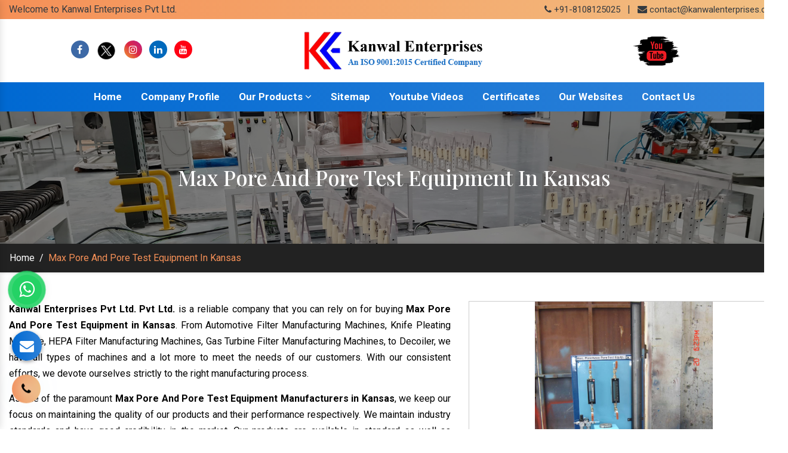

--- FILE ---
content_type: text/html; charset=UTF-8
request_url: https://www.kanwalenterprises.com/max-pore-and-pore-test-equipment-in-kansas.html
body_size: 8576
content:
<!doctype html>
<html lang="en">
<head>
<meta charset="utf-8">
<meta name="viewport" content="width=device-width, initial-scale=1, shrink-to-fit=no">
<title>Max Pore And Pore Test Equipment In Kansas, Max Pore And Pore Test Equipment Manufacturers Suppliers Kansas</title>
<meta name="description" content="Get Max Pore And Pore Test Equipment in Kansas from reliable Max Pore And Pore Test Equipment Manufacturers in Kansas, Max Pore And Pore Test Equipment Suppliers in Kansas, exporters – Kanwal Enterprises Pvt Ltd." >
<meta name="keywords" content="Max Pore And Pore Test Equipment In Kansas, Max Pore And Pore Test Equipment Manufacturers In Kansas, Max Pore And Pore Test Equipment Suppliers In Kansas, Max Pore And Pore Test Equipment Exporters, Manufacturer Of Max Pore And Pore Test Equipment In Kansas, Supplier Of Max Pore And Pore Test Equipment In Kansas, Exporter Of Max Pore And Pore Test Equipment" >
<meta name="author" content="Kanwal Enterprises Pvt Ltd.">
<link rel="canonical" href="https://www.kanwalenterprises.com/max-pore-and-pore-test-equipment-in-kansas.html">
<meta name="distribution" content="global">
<meta name="language" content="English">
<meta name="rating" content="general">
<meta name="ROBOTS" content="index, follow">
<meta name="revisit-after" content="Daily">
<meta name="googlebot" content="index, follow">
<meta name="bingbot" content="index, follow">
<link rel="stylesheet" href="https://cdn.jsdelivr.net/npm/bootstrap@4.3.1/dist/css/bootstrap.min.css">
<link rel="stylesheet" href="https://cdnjs.cloudflare.com/ajax/libs/font-awesome/4.7.0/css/font-awesome.min.css">
<link rel="stylesheet" href="https://cdnjs.cloudflare.com/ajax/libs/fancybox/3.5.7/jquery.fancybox.min.css">
<link rel="stylesheet" href="https://www.kanwalenterprises.com/public/css/responsive.css">
<link rel="stylesheet" href="https://www.kanwalenterprises.com/public/css/ma5-menu.min.css">
<link rel="stylesheet" href="https://www.kanwalenterprises.com/public/css/animate.css">
<link rel="stylesheet" href="https://www.kanwalenterprises.com/public/style.css">
<link rel="shortcut icon" type="image/x-icon" href="https://www.kanwalenterprises.com/public/img/favicon.ico">
<link rel="stylesheet" href="https://www.kanwalenterprises.com/public/css/mail.css">
<!-- Open Meta Data -->
<meta property="og:title" content="Max Pore And Pore Test Equipment In Kansas, Max Pore And Pore Test Equipment Manufacturers Suppliers Kansas">
<meta property="og:site_name" content="Kanwal Enterprises Pvt Ltd.">
<meta property="og:url" content="www.kanwalenterprises.com">
<meta property="og:image" content= "Kanwal Enterprises Pvt Ltd.">
<meta property="og:image:url" content="www.kanwalenterprises.com/public/img/logo.png">
<meta property="og:description" content="Get Max Pore And Pore Test Equipment in Kansas from reliable Max Pore And Pore Test Equipment Manufacturers in Kansas, Max Pore And Pore Test Equipment Suppliers in Kansas, exporters – Kanwal Enterprises Pvt Ltd.">
<meta name="twitter:card" content="summary">
<meta name="twitter:site" content="www.kanwalenterprises.com">
<meta name="twitter:title" content="Max Pore And Pore Test Equipment In Kansas, Max Pore And Pore Test Equipment Manufacturers Suppliers Kansas">
<meta name="twitter:description" content="Get Max Pore And Pore Test Equipment in Kansas from reliable Max Pore And Pore Test Equipment Manufacturers in Kansas, Max Pore And Pore Test Equipment Suppliers in Kansas, exporters – Kanwal Enterprises Pvt Ltd.">
<meta name="twitter:image" content="www.kanwalenterprises.com/public/img/logo.png">
<script async src="https://www.googletagmanager.com/gtag/js?id=UA-84332002-1"></script>
<script>
  window.dataLayer = window.dataLayer || [];
  function gtag(){dataLayer.push(arguments);}
  gtag('js', new Date());

  gtag('config', 'UA-84332002-1');
</script>
<!-- Google tag (gtag.js) -->
<script async src="https://www.googletagmanager.com/gtag/js?id=G-PYMXFKRHP4"></script>
<script>
  window.dataLayer = window.dataLayer || [];
  function gtag(){dataLayer.push(arguments);}
  gtag('js', new Date());

  gtag('config', 'G-PYMXFKRHP4');
</script>
</head>
<body>
<script src="https://code.jquery.com/jquery-3.5.0.min.js"></script>
<script src="https://www.kanwalenterprises.com/public/js/whatsapp.js"></script><main>

<div class="top-header py-1">
<div class="container">
<div class="row">
<div class="col-xl-7 col-lg-7 col-md-7 col-sm-12 col-xs-12 top_header align-self-center wow fadeInLeft">
<ul class="text-left">
<li class="list-inline-item text-dark">Welcome to Kanwal Enterprises Pvt Ltd.</li>
</ul>
</div>

<div class="col-xl-5 col-lg-5 col-md-5 col-sm-12 col-xs-12 top_number align-self-center wow fadeInRight">
<ul class="text-right">
<li class="list-inline-item"><a href="tel:8108125025" class="text-dark" target="_blank" title="+91-8108125025">
<i class="fa fa-phone" aria-hidden="true"></i> +91-8108125025 </a></li>

<li class="list-inline-item text-dark">|</li>

<li class="list-inline-item">
<i class="fa fa-envelope text-dark" aria-hidden="true"></i>
<a href="/cdn-cgi/l/email-protection#54373b3a20353720143f353a233538313a20312624263d2731277a373b39" title="contact@kanwalenterprises.com" class="text-dark" target="_blank"> <span class="__cf_email__" data-cfemail="b0d3dfdec4d1d3c4f0dbd1dec7d1dcd5dec4d5c2c0c2d9c3d5c39ed3dfdd">[email&#160;protected]</span></a>

</li>
</ul>
</div>

</div>
</div>
</div>
<!-- Header -->
<header >
<div class="container">
<div class="row">
<div class="col-xl-4 col-lg-4 col-md-4 col-sm-12 col-xs-12 logo p-0 align-self-center">
<ul class="tnit-social-links text-center">
<li class="list-inline-item"><a href="https://www.facebook.com/KanwalEnterprises1" target="_blank" title="Connect With us On Facebook"><i class="fa fa-facebook text-white" aria-hidden="true"></i></a></li>

<li class="list-inline-item"><a href="https://twitter.com/Kanwal_Ent" target="_blank" title="Follow Us On Twitter"><img src="https://www.kanwalenterprises.com/public/img/social-media/twitter.png" alt=""></a></li>
<li class="list-inline-item"><a href="https://www.instagram.com/kanwalenterprises_in/" target="_blank" title="Follow Us On Instagram"><i class="fa fa-instagram text-white" aria-hidden="true"></i></a></li>

<li class="list-inline-item"><a href="https://www.linkedin.com/company/kanwal-enterprises-filter-making-manufacturers/about/" target="_blank" title="Join With Us On LinkedIn"><i class="fa fa-linkedin text-white" aria-hidden="true"></i></a></li>

<li class="list-inline-item"><a href="https://www.youtube.com/@kanwalenterprises" target="_blank" title="Subscribe to Us On YouTube"><i class="fa fa-youtube text-white" aria-hidden="true"></i></a>
</li>
</ul>
</div>

<div class="col-xl-4 col-lg-4 col-md-4 col-sm-12 col-xs-12 header-social-media align-self-center text-center">
<a href="./"><img src="https://www.kanwalenterprises.com/public/img/logo.png" alt="Kanwal Enterprises Pvt Ltd." title="Kanwal Enterprises Pvt Ltd."></a>
</div>

<div class="col-xl-4 col-lg-4 col-md-4 col-sm-12 col-xs-12 client-information align-self-center search_bar text-center">
<a href="https://www.youtube.com/@kanwalenterprises" target="_blank"><img src="https://www.kanwalenterprises.com/public/img/youtube-link.png" title="Subscribe to Us On YouTube" alt="Subscribe to Us On YouTube"></a>
</div>
</div>
</div>
</header>
<!-- Sticky -->
<div class="sticky">
<div class="container">
<div class="row">
<div class="col-xl-12 col-lg-12 col-md-12 col-sm-12 col-xs-12 sticky_links text-center">
<div class="navbar-area">
<div class="fennec-nav">
<nav class="navbar navbar-expand-md navbar-light">
<div class="collapse navbar-collapse mean-menu  justify-content-center" id="navbarSupportedContent" style="display: block;">
<ul class="navbar-nav">
<li class="nav-item"><a href="https://www.kanwalenterprises.com/" class="nav-link" title="Home">Home</a></li>
<li class="nav-item"><a href="https://www.kanwalenterprises.com/company-profile.html" class="nav-link" title="Company Profile">Company Profile</a></li>
<li class="nav-item"><a href="javascript:;" class="nav-link" title="Our Products">Our Products <i class="fa fa-angle-down" aria-hidden="true"></i></a>


<ul class="dropdown-menu">
     <li class="nav-item color-set-4"><a href="https://www.kanwalenterprises.com/automotive-filter-manufacturing-machines-in-kansas.html" title="Automotive Filter Manufacturing Machines Manufacturers In Haryana" class="nav-link" title="Automotive Filter Manufacturing Machines">Automotive Filter Manufacturing Machines</a>
 <ul class="dropdown-menu last-menu">
     <li class="nav-item color-set-1"><a href="https://www.kanwalenterprises.com/automotive-filter-dust-feeder-in-kansas.html" title="Automotive Filter Dust Feeder  Supplier In Haryana" class="nav-link">Automotive Filter Dust Feeder</a></li>
<li class="nav-item color-set-1"><a href="https://www.kanwalenterprises.com/air-filter-test-rig-in-kansas.html" title="Air Filter Test Rig  Supplier In Haryana" class="nav-link">Air Filter Test Rig</a></li>
<li class="nav-item color-set-1"><a href="https://www.kanwalenterprises.com/oil-filter-test-rig-in-kansas.html" title="Oil Filter Test Rig  Supplier In Haryana" class="nav-link">Oil Filter Test Rig</a></li>
<li class="nav-item color-set-1"><a href="https://www.kanwalenterprises.com/fuel-filter-testing-machine-in-kansas.html" title="Fuel Filter Testing Machine  Supplier In Haryana" class="nav-link">Fuel Filter Testing Machine</a></li>
<li class="nav-item color-set-1"><a href="https://www.kanwalenterprises.com/burst-test-equipment-in-kansas.html" title="Burst Test Equipment  Supplier In Haryana" class="nav-link">Burst Test Equipment</a></li>
<li class="nav-item color-set-1"><a href="https://www.kanwalenterprises.com/max-pore-and-pore-test-equipment-in-kansas.html" title="Max Pore And Pore Test Equipment  Supplier In Haryana" class="nav-link">Max Pore And Pore Test Equipment</a></li>
<li class="nav-item color-set-1"><a href="https://www.kanwalenterprises.com/impulse-test-rig-in-kansas.html" title="Impulse Test Rig  Supplier In Haryana" class="nav-link">Impulse Test Rig</a></li>
<li class="nav-item color-set-1"><a href="https://www.kanwalenterprises.com/relief-valve-opening-test-rig-in-kansas.html" title="Relief Valve Opening Test Rig  Supplier In Haryana" class="nav-link">Relief Valve Opening Test Rig</a></li>
<li class="nav-item color-set-1"><a href="https://www.kanwalenterprises.com/bubble-test-machine-in-kansas.html" title="Bubble Test Machine  Supplier In Haryana" class="nav-link">Bubble Test Machine</a></li>
<li class="nav-item color-set-1"><a href="https://www.kanwalenterprises.com/leak-testing-machine-in-kansas.html" title="Leak Testing Machine  Supplier In Haryana" class="nav-link">Leak Testing Machine</a></li>
<li class="nav-item color-set-1"><a href="https://www.kanwalenterprises.com/cav-coil-type-filter-machine-in-kansas.html" title="Cav Coil Type Filter Machine  Supplier In Haryana" class="nav-link">Cav Coil Type Filter Machine</a></li>
<li class="nav-item color-set-1"><a href="https://www.kanwalenterprises.com/cloth-coiling-machine-in-kansas.html" title="Cloth Coiling Machine  Supplier In Haryana" class="nav-link">Cloth Coiling Machine</a></li>
<li class="nav-item color-set-1"><a href="https://www.kanwalenterprises.com/tube-rolling-machine-in-kansas.html" title="Tube Rolling Machine  Supplier In Haryana" class="nav-link">Tube Rolling Machine</a></li>
<li class="nav-item color-set-1"><a href="https://www.kanwalenterprises.com/pre-curing-oven-in-kansas.html" title="Pre Curing Oven  Supplier In Haryana" class="nav-link">Pre Curing Oven</a></li>
<li class="nav-item color-set-1"><a href="https://www.kanwalenterprises.com/rotary-hot-plate-in-kansas.html" title="Rotary Hot Plate  Supplier In Haryana" class="nav-link">Rotary Hot Plate</a></li>
<li class="nav-item color-set-1"><a href="https://www.kanwalenterprises.com/hot-plate-for-end-cap-bonding-in-kansas.html" title="Hot Plate For End Cap Bonding  Supplier In Haryana" class="nav-link">Hot Plate For End Cap Bonding</a></li>
<li class="nav-item color-set-1"><a href="https://www.kanwalenterprises.com/adhesive-dispenser-in-kansas.html" title="Adhesive Dispenser  Supplier In Haryana" class="nav-link">Adhesive Dispenser</a></li>
<li class="nav-item color-set-1"><a href="https://www.kanwalenterprises.com/paper-edge-clipping-machine-in-kansas.html" title="Paper Edge Clipping Machine  Supplier In Haryana" class="nav-link">Paper Edge Clipping Machine</a></li>
<li class="nav-item color-set-1"><a href="https://www.kanwalenterprises.com/paper-pack-cutting-machine-in-kansas.html" title="Paper Pack Cutting Machine  Supplier In Haryana" class="nav-link">Paper Pack Cutting Machine</a></li>
<li class="nav-item color-set-1"><a href="https://www.kanwalenterprises.com/paper-edge-cutting-machine-in-kansas.html" title="Paper Edge Cutting Machine  Supplier In Haryana" class="nav-link">Paper Edge Cutting Machine</a></li>
<li class="nav-item color-set-1"><a href="https://www.kanwalenterprises.com/filter-marking-machine-in-kansas.html" title="Filter Marking Machine  Supplier In Haryana" class="nav-link">Filter Marking Machine</a></li>
<li class="nav-item color-set-1"><a href="https://www.kanwalenterprises.com/automotive-filter-rotary-pleating-machine-in-kansas.html" title="Automotive Filter Rotary Pleating Machine  Supplier In Haryana" class="nav-link">Automotive Filter Rotary Pleating Machine</a></li>
</ul>
</li>
<li class="nav-item color-set-4"><a href="https://www.kanwalenterprises.com/hepa-filter-manufacturing-machines-in-kansas.html" title="HEPA Filter Manufacturing Machines Manufacturers In Haryana" class="nav-link" title="HEPA Filter Manufacturing Machines">HEPA Filter Manufacturing Machines</a>
 <ul class="dropdown-menu last-menu">
     <li class="nav-item color-set-1"><a href="https://www.kanwalenterprises.com/dop-smoke-generator-in-kansas.html" title="DOP Smoke Generator  Supplier In Haryana" class="nav-link">DOP Smoke Generator</a></li>
<li class="nav-item color-set-1"><a href="https://www.kanwalenterprises.com/hepa-paper-filter-test-rig-in-kansas.html" title="HEPA Paper Filter Test Rig  Supplier In Haryana" class="nav-link">HEPA Paper Filter Test Rig</a></li>
<li class="nav-item color-set-1"><a href="https://www.kanwalenterprises.com/pusher-bar-pleating-machine-in-kansas.html" title="Pusher Bar Pleating Machine  Supplier In Haryana" class="nav-link">Pusher Bar Pleating Machine</a></li>
<li class="nav-item color-set-1"><a href="https://www.kanwalenterprises.com/mini-pleating-machine-in-kansas.html" title="Mini Pleating Machine  Supplier In Haryana" class="nav-link">Mini Pleating Machine</a></li>
<li class="nav-item color-set-1"><a href="https://www.kanwalenterprises.com/aluminium-foil-corrugation-and-cutting-machine-in-kansas.html" title="Aluminium Foil Corrugation And Cutting Machine  Supplier In Haryana" class="nav-link">Aluminium Foil Corrugation And Cutting Machine</a></li>
<li class="nav-item color-set-1"><a href="https://www.kanwalenterprises.com/tower-hepa-paper-pleating-machine-in-kansas.html" title="Tower Hepa Paper Pleating Machine  Supplier In Haryana" class="nav-link">Tower Hepa Paper Pleating Machine</a></li>
<li class="nav-item color-set-1"><a href="https://www.kanwalenterprises.com/hepa-paper-pleating-machine-in-kansas.html" title="HEPA Paper Pleating Machine  Supplier In Haryana" class="nav-link">HEPA Paper Pleating Machine</a></li>
</ul>
</li>
<li class="nav-item color-set-4"><a href="https://www.kanwalenterprises.com/gas-turbine-filter-manufacturing-machines-in-kansas.html" title="Gas Turbine Filter Manufacturing Machines Manufacturers In Haryana" class="nav-link" title="Gas Turbine Filter Manufacturing Machines">Gas Turbine Filter Manufacturing Machines</a>
 <ul class="dropdown-menu last-menu">
     <li class="nav-item color-set-1"><a href="https://www.kanwalenterprises.com/gt-filter-dust-feeder-in-kansas.html" title=" GT Filter Dust Feeder  Supplier In Haryana" class="nav-link"> GT Filter Dust Feeder</a></li>
<li class="nav-item color-set-1"><a href="https://www.kanwalenterprises.com/reverse-pulse-test-rig-in-kansas.html" title="Reverse Pulse Test Rig  Supplier In Haryana" class="nav-link">Reverse Pulse Test Rig</a></li>
<li class="nav-item color-set-1"><a href="https://www.kanwalenterprises.com/vibration-test-bench-in-kansas.html" title="Vibration Test Bench  Supplier In Haryana" class="nav-link">Vibration Test Bench</a></li>
<li class="nav-item color-set-1"><a href="https://www.kanwalenterprises.com/spot-welding-machine-in-kansas.html" title="Spot Welding Machine  Supplier In Haryana" class="nav-link">Spot Welding Machine</a></li>
<li class="nav-item color-set-1"><a href="https://www.kanwalenterprises.com/sheet-perforating-press-in-kansas.html" title="Sheet Perforating Press  Supplier In Haryana" class="nav-link">Sheet Perforating Press</a></li>
<li class="nav-item color-set-1"><a href="https://www.kanwalenterprises.com/mesh-straightening-machine-in-kansas.html" title="Mesh Straightening Machine  Supplier In Haryana" class="nav-link">Mesh Straightening Machine</a></li>
<li class="nav-item color-set-1"><a href="https://www.kanwalenterprises.com/mesh-flattening-machine-in-kansas.html" title="Mesh Flattening Machine  Supplier In Haryana" class="nav-link">Mesh Flattening Machine</a></li>
<li class="nav-item color-set-1"><a href="https://www.kanwalenterprises.com/expanded-mesh-making-machine-in-kansas.html" title="Expanded Mesh Making Machine  Supplier In Haryana" class="nav-link">Expanded Mesh Making Machine</a></li>
<li class="nav-item color-set-1"><a href="https://www.kanwalenterprises.com/decoiler-in-kansas.html" title="Decoiler  Supplier In Haryana" class="nav-link">Decoiler</a></li>
<li class="nav-item color-set-1"><a href="https://www.kanwalenterprises.com/hot-plate-for-gt-filters-in-kansas.html" title="Hot Plate for GT Filters  Supplier In Haryana" class="nav-link">Hot Plate for GT Filters</a></li>
<li class="nav-item color-set-1"><a href="https://www.kanwalenterprises.com/g-t-adhesive-dispenser-in-kansas.html" title="G T Adhesive Dispenser  Supplier In Haryana" class="nav-link">G T Adhesive Dispenser</a></li>
<li class="nav-item color-set-1"><a href="https://www.kanwalenterprises.com/filter-pack-side-sealing-with-hot-melt-in-kansas.html" title="Filter Pack Side Sealing With Hot Melt  Supplier In Haryana" class="nav-link">Filter Pack Side Sealing With Hot Melt</a></li>
<li class="nav-item color-set-1"><a href="https://www.kanwalenterprises.com/pleat-edge-cutting-machine-in-kansas.html" title="Pleat Edge Cutting Machine  Supplier In Haryana" class="nav-link">Pleat Edge Cutting Machine</a></li>
<li class="nav-item color-set-1"><a href="https://www.kanwalenterprises.com/gas-turbine-rotary-pleating-machine-in-kansas.html" title="Gas Turbine Rotary Pleating Machine  Supplier In Haryana" class="nav-link">Gas Turbine Rotary Pleating Machine</a></li>
</ul>
</li>
<li class="nav-item color-set-4"><a href="https://www.kanwalenterprises.com/hot-melt-applicator-in-kansas.html" title="Hot Melt Applicator Manufacturers In Haryana" class="nav-link" title="Hot Melt Applicator">Hot Melt Applicator</a>
 <ul class="dropdown-menu last-menu">
     <li class="nav-item color-set-1"><a href="https://www.kanwalenterprises.com/hot-melt-applicator-for-panel-pack-filter-in-kansas.html" title="Hot Melt Applicator For Panel Pack Filter  Supplier In Haryana" class="nav-link">Hot Melt Applicator For Panel Pack Filter</a></li>
<li class="nav-item color-set-1"><a href="https://www.kanwalenterprises.com/hot-melt-applicator-for-gt-filters-in-kansas.html" title="Hot Melt Applicator For GT Filters  Supplier In Haryana" class="nav-link">Hot Melt Applicator For GT Filters</a></li>
</ul>
</li>
<li class="nav-item color-set-4"><a href="https://www.kanwalenterprises.com/knife-pleating-machine-in-kansas.html" title="Knife Pleating Machine Manufacturers In Haryana" class="nav-link" title="Knife Pleating Machine">Knife Pleating Machine</a>
 <ul class="dropdown-menu last-menu">
     <li class="nav-item color-set-1"><a href="https://www.kanwalenterprises.com/knife-pleating-machine-with-online-slitting-in-kansas.html" title="Knife Pleating Machine with Online Slitting  Supplier In Haryana" class="nav-link">Knife Pleating Machine with Online Slitting</a></li>
<li class="nav-item color-set-1"><a href="https://www.kanwalenterprises.com/high-speed-knife-pleating-machine-in-kansas.html" title="High Speed Knife Pleating Machine  Supplier In Haryana" class="nav-link">High Speed Knife Pleating Machine</a></li>
</ul>
</li>
</ul>


</li>

<li class="nav-item"><a href="https://www.kanwalenterprises.com/sitemap.html" class="nav-link" title="Sitemap">Sitemap</a></li>
<li class="nav-item"><a href="https://www.kanwalenterprises.com/our-videos.html" class="nav-link" title="Youtube Videos">Youtube Videos</a></li>
<li class="nav-item"><a href="https://www.kanwalenterprises.com/certificates.html" class="nav-link" title="Certificates">Certificates</a></li>
<li class="nav-item"><a href="https://www.kanwalenterprises.com/our-websites.html" class="nav-link" title="Our Websites">Our Websites</a></li>
<li class="nav-item"><a href="https://www.kanwalenterprises.com/contact-us.html" class="nav-link" title="Contact Us">Contact Us</a></li>
</ul>
</div>
</nav>
</div>
</div>

<nav class="navbar navbar-expand-md navbar-light mobile-menu">
<button class="ma5menu__toggle" type="button">
<span class="ma5menu__icon-toggle"></span> <span class="ma5menu__sr-only">Menu</span>
</button>
<div style="display: none;">
<ul class="site-menu">
<li><a href="https://www.kanwalenterprises.com/" title="Home">Home</a></li>
<li><a href="https://www.kanwalenterprises.com/company-profile.html" title="Company Profile">Company Profile</a></li>


<li>
<a href="javascript:;" title="Our Products">Our Products</a>

<ul class="dropdown-menu">
      <li><a href="https://www.kanwalenterprises.com/automotive-filter-manufacturing-machines-in-kansas.html" title="Automotive Filter Manufacturing Machines">Automotive Filter Manufacturing Machines</a>
<ul class="dropdown-menu">
    <li><a href="https://www.kanwalenterprises.com/automotive-filter-dust-feeder-in-kansas.html" title="Automotive Filter Dust Feeder">Automotive Filter Dust Feeder</a></li>
 <li><a href="https://www.kanwalenterprises.com/air-filter-test-rig-in-kansas.html" title="Air Filter Test Rig">Air Filter Test Rig</a></li>
 <li><a href="https://www.kanwalenterprises.com/oil-filter-test-rig-in-kansas.html" title="Oil Filter Test Rig">Oil Filter Test Rig</a></li>
 <li><a href="https://www.kanwalenterprises.com/fuel-filter-testing-machine-in-kansas.html" title="Fuel Filter Testing Machine">Fuel Filter Testing Machine</a></li>
 <li><a href="https://www.kanwalenterprises.com/burst-test-equipment-in-kansas.html" title="Burst Test Equipment">Burst Test Equipment</a></li>
 <li><a href="https://www.kanwalenterprises.com/max-pore-and-pore-test-equipment-in-kansas.html" title="Max Pore And Pore Test Equipment">Max Pore And Pore Test Equipment</a></li>
 <li><a href="https://www.kanwalenterprises.com/impulse-test-rig-in-kansas.html" title="Impulse Test Rig">Impulse Test Rig</a></li>
 <li><a href="https://www.kanwalenterprises.com/relief-valve-opening-test-rig-in-kansas.html" title="Relief Valve Opening Test Rig">Relief Valve Opening Test Rig</a></li>
 <li><a href="https://www.kanwalenterprises.com/bubble-test-machine-in-kansas.html" title="Bubble Test Machine">Bubble Test Machine</a></li>
 <li><a href="https://www.kanwalenterprises.com/leak-testing-machine-in-kansas.html" title="Leak Testing Machine">Leak Testing Machine</a></li>
 <li><a href="https://www.kanwalenterprises.com/cav-coil-type-filter-machine-in-kansas.html" title="Cav Coil Type Filter Machine">Cav Coil Type Filter Machine</a></li>
 <li><a href="https://www.kanwalenterprises.com/cloth-coiling-machine-in-kansas.html" title="Cloth Coiling Machine">Cloth Coiling Machine</a></li>
 <li><a href="https://www.kanwalenterprises.com/tube-rolling-machine-in-kansas.html" title="Tube Rolling Machine">Tube Rolling Machine</a></li>
 <li><a href="https://www.kanwalenterprises.com/pre-curing-oven-in-kansas.html" title="Pre Curing Oven">Pre Curing Oven</a></li>
 <li><a href="https://www.kanwalenterprises.com/rotary-hot-plate-in-kansas.html" title="Rotary Hot Plate">Rotary Hot Plate</a></li>
 <li><a href="https://www.kanwalenterprises.com/hot-plate-for-end-cap-bonding-in-kansas.html" title="Hot Plate For End Cap Bonding">Hot Plate For End Cap Bonding</a></li>
 <li><a href="https://www.kanwalenterprises.com/adhesive-dispenser-in-kansas.html" title="Adhesive Dispenser">Adhesive Dispenser</a></li>
 <li><a href="https://www.kanwalenterprises.com/paper-edge-clipping-machine-in-kansas.html" title="Paper Edge Clipping Machine">Paper Edge Clipping Machine</a></li>
 <li><a href="https://www.kanwalenterprises.com/paper-pack-cutting-machine-in-kansas.html" title="Paper Pack Cutting Machine">Paper Pack Cutting Machine</a></li>
 <li><a href="https://www.kanwalenterprises.com/paper-edge-cutting-machine-in-kansas.html" title="Paper Edge Cutting Machine">Paper Edge Cutting Machine</a></li>
 <li><a href="https://www.kanwalenterprises.com/filter-marking-machine-in-kansas.html" title="Filter Marking Machine">Filter Marking Machine</a></li>
 <li><a href="https://www.kanwalenterprises.com/automotive-filter-rotary-pleating-machine-in-kansas.html" title="Automotive Filter Rotary Pleating Machine">Automotive Filter Rotary Pleating Machine</a></li>
 </ul>
  </li>
 <li><a href="https://www.kanwalenterprises.com/hepa-filter-manufacturing-machines-in-kansas.html" title="HEPA Filter Manufacturing Machines">HEPA Filter Manufacturing Machines</a>
<ul class="dropdown-menu">
    <li><a href="https://www.kanwalenterprises.com/dop-smoke-generator-in-kansas.html" title="DOP Smoke Generator">DOP Smoke Generator</a></li>
 <li><a href="https://www.kanwalenterprises.com/hepa-paper-filter-test-rig-in-kansas.html" title="HEPA Paper Filter Test Rig">HEPA Paper Filter Test Rig</a></li>
 <li><a href="https://www.kanwalenterprises.com/pusher-bar-pleating-machine-in-kansas.html" title="Pusher Bar Pleating Machine">Pusher Bar Pleating Machine</a></li>
 <li><a href="https://www.kanwalenterprises.com/mini-pleating-machine-in-kansas.html" title="Mini Pleating Machine">Mini Pleating Machine</a></li>
 <li><a href="https://www.kanwalenterprises.com/aluminium-foil-corrugation-and-cutting-machine-in-kansas.html" title="Aluminium Foil Corrugation And Cutting Machine">Aluminium Foil Corrugation And Cutting Machine</a></li>
 <li><a href="https://www.kanwalenterprises.com/tower-hepa-paper-pleating-machine-in-kansas.html" title="Tower Hepa Paper Pleating Machine">Tower Hepa Paper Pleating Machine</a></li>
 <li><a href="https://www.kanwalenterprises.com/hepa-paper-pleating-machine-in-kansas.html" title="HEPA Paper Pleating Machine">HEPA Paper Pleating Machine</a></li>
 </ul>
  </li>
 <li><a href="https://www.kanwalenterprises.com/gas-turbine-filter-manufacturing-machines-in-kansas.html" title="Gas Turbine Filter Manufacturing Machines">Gas Turbine Filter Manufacturing Machines</a>
<ul class="dropdown-menu">
    <li><a href="https://www.kanwalenterprises.com/gt-filter-dust-feeder-in-kansas.html" title=" GT Filter Dust Feeder"> GT Filter Dust Feeder</a></li>
 <li><a href="https://www.kanwalenterprises.com/reverse-pulse-test-rig-in-kansas.html" title="Reverse Pulse Test Rig">Reverse Pulse Test Rig</a></li>
 <li><a href="https://www.kanwalenterprises.com/vibration-test-bench-in-kansas.html" title="Vibration Test Bench">Vibration Test Bench</a></li>
 <li><a href="https://www.kanwalenterprises.com/spot-welding-machine-in-kansas.html" title="Spot Welding Machine">Spot Welding Machine</a></li>
 <li><a href="https://www.kanwalenterprises.com/sheet-perforating-press-in-kansas.html" title="Sheet Perforating Press">Sheet Perforating Press</a></li>
 <li><a href="https://www.kanwalenterprises.com/mesh-straightening-machine-in-kansas.html" title="Mesh Straightening Machine">Mesh Straightening Machine</a></li>
 <li><a href="https://www.kanwalenterprises.com/mesh-flattening-machine-in-kansas.html" title="Mesh Flattening Machine">Mesh Flattening Machine</a></li>
 <li><a href="https://www.kanwalenterprises.com/expanded-mesh-making-machine-in-kansas.html" title="Expanded Mesh Making Machine">Expanded Mesh Making Machine</a></li>
 <li><a href="https://www.kanwalenterprises.com/decoiler-in-kansas.html" title="Decoiler">Decoiler</a></li>
 <li><a href="https://www.kanwalenterprises.com/hot-plate-for-gt-filters-in-kansas.html" title="Hot Plate for GT Filters">Hot Plate for GT Filters</a></li>
 <li><a href="https://www.kanwalenterprises.com/g-t-adhesive-dispenser-in-kansas.html" title="G T Adhesive Dispenser">G T Adhesive Dispenser</a></li>
 <li><a href="https://www.kanwalenterprises.com/filter-pack-side-sealing-with-hot-melt-in-kansas.html" title="Filter Pack Side Sealing With Hot Melt">Filter Pack Side Sealing With Hot Melt</a></li>
 <li><a href="https://www.kanwalenterprises.com/pleat-edge-cutting-machine-in-kansas.html" title="Pleat Edge Cutting Machine">Pleat Edge Cutting Machine</a></li>
 <li><a href="https://www.kanwalenterprises.com/gas-turbine-rotary-pleating-machine-in-kansas.html" title="Gas Turbine Rotary Pleating Machine">Gas Turbine Rotary Pleating Machine</a></li>
 </ul>
  </li>
 <li><a href="https://www.kanwalenterprises.com/hot-melt-applicator-in-kansas.html" title="Hot Melt Applicator">Hot Melt Applicator</a>
<ul class="dropdown-menu">
    <li><a href="https://www.kanwalenterprises.com/hot-melt-applicator-for-panel-pack-filter-in-kansas.html" title="Hot Melt Applicator For Panel Pack Filter">Hot Melt Applicator For Panel Pack Filter</a></li>
 <li><a href="https://www.kanwalenterprises.com/hot-melt-applicator-for-gt-filters-in-kansas.html" title="Hot Melt Applicator For GT Filters">Hot Melt Applicator For GT Filters</a></li>
 </ul>
  </li>
 <li><a href="https://www.kanwalenterprises.com/knife-pleating-machine-in-kansas.html" title="Knife Pleating Machine">Knife Pleating Machine</a>
<ul class="dropdown-menu">
    <li><a href="https://www.kanwalenterprises.com/knife-pleating-machine-with-online-slitting-in-kansas.html" title="Knife Pleating Machine with Online Slitting">Knife Pleating Machine with Online Slitting</a></li>
 <li><a href="https://www.kanwalenterprises.com/high-speed-knife-pleating-machine-in-kansas.html" title="High Speed Knife Pleating Machine">High Speed Knife Pleating Machine</a></li>
 </ul>
  </li>
 </ul>

</li>

<li><a href="https://www.kanwalenterprises.com/sitemap.html">Sitemap</a></li>
<li><a href="https://www.kanwalenterprises.com/certificates.html">Certificates</a></li>
<li><a href="https://www.kanwalenterprises.com/our-videos.html">Youtube Videos</a></li>
<li><a href="https://www.kanwalenterprises.com/contact-us.html" title="Contact Us">Contact Us</a></li>
</ul>
</div>
</nav>
</div>
</div>
</div>
</div>
<section class="common-banner" style="background: url(https://www.kanwalenterprises.com/public/img/about-us-banner.jpg)no-repeat; background-size: 100%; background-position: center;">

<div class="container">

<div class="row">

<h1 class="text-white text-center w-100 d-block">Max Pore And Pore Test Equipment In Kansas</h1>

</div>

</div>

</section>

<!-- inner-bread -->

<div class="inner-bread">

<div class="container">

<div class="row">

<ul class="breadcrumb bg-transparent mb-0 ">

<li class="mr-2"><a href="https://www.kanwalenterprises.com/" class="text-white" title="Home">Home</a></li>

<li class="mr-2 text-white">/</li>

<li class="active mr-2">Max Pore And Pore Test Equipment In Kansas</li>

</ul>

</div>

</div>

</div>

<!-- Product Details -->

<section class="product-details py-5">

<div class="container">

<div class="row">

<div class="col-xl-7 col-lg-7 col-md-7 col-sm-12 col-xs-12 product-details_content ">

	<p><strong>Kanwal Enterprises Pvt Ltd. Pvt Ltd.</strong> is a reliable company that you can rely on for buying <strong>Max Pore And Pore Test Equipment in Kansas</strong>. From Automotive Filter Manufacturing Machines, Knife Pleating Machine, HEPA Filter Manufacturing Machines, Gas Turbine Filter Manufacturing Machines, to Decoiler, we have all types of machines and a lot more to meet the needs of our customers. With our consistent efforts, we devote ourselves strictly to the right manufacturing process.</p>

<p>As one of the paramount <strong>Max Pore And Pore Test Equipment Manufacturers in Kansas</strong>, we keep our focus on maintaining the quality of our products and their performance respectively. We maintain industry standards and have good credibility in the market. Our products are available in standard as well as customized both the options to suit the requirements of the customers.</p>

<p>Being one of the leading<strong> Max Pore And Pore Test Equipment Exporters and Suppliers in Kansas</strong>, we have a good client base, which is increasing day after day. To be the part of our satisfied clientele and to experience the goodness of our products, reach us through the details available on our website.</p>

			

</div>



<div class="col-xl-5 col-lg-5 col-md-5 col-sm-12 col-xs-12 for-img">

<img src="https://www.kanwalenterprises.com/public/images/products/1710843241-max-pore-and-pore-test-equipment.JPG" alt="Max Pore And Pore Test Equipment In Kansas" title="Max Pore And Pore Test Equipment In Kansas" data-target=".bd-example-modal-sm" data-toggle="modal" class="w-100">



<div class="modal-center text-center">

<a href="#" class="text-white" data-target=".bd-example-modal-sm" data-toggle="modal"><i class="fa fa-envelope" aria-hidden="true"></i> Get Best Quote</a>

</div>

</div>



</div>

</div>

</section>

<!-- Footer -->
<footer style="background: url(https://www.kanwalenterprises.com/public/img/footer-1.jpg); background-size: cover;">
<div class="container">
<div class="row">


<div class="col-xl-4 col-lg-4 col-md-12 col-sm-12 col-xs-12 widget_footer">
<span>About Us</span>
<p class="text-justify">Kanwal Enterprises Pvt Ltd. was incorporated in the year 1995, with the chief motto to provide high performing machines to our esteemed customers. We have magnanimously in this arena, under the astute guidance of our CEO, Mr. Tajinder Pal Singh. We deal in the manufacturing and export.</p>

<div class="footer-btn mt-3">
  <a href="#" class="text-dark" title="Read More About Kanwal Enterprises Pvt Ltd.">Read More <i class="fa fa-angle-right text-dark" aria-hidden="true"></i></a>
</div>

</div>

<div class="col-xl-2 col-lg-2 col-md-12 col-sm-12 col-xs-12 widget_footer">
<span>Quick Links</span>
<ul>
<li><a href="https://www.kanwalenterprises.com/company-profile.html" title="Company Profile"><i class="fa fa-angle-right" aria-hidden="true"></i> Company Profile</a></li>
<li><a href="https://www.kanwalenterprises.com/sitemap.html" title="Sitemap"><i class="fa fa-angle-right" aria-hidden="true"></i> Sitemap</a></li>
<li><a href="https://www.kanwalenterprises.com/our-presence.html" title="Our Presence"><i class="fa fa-angle-right" aria-hidden="true"></i> Our Presence</a></li>
<li><a href="https://www.kanwalenterprises.com/our-websites.html" title="Our Websites"><i class="fa fa-angle-right" aria-hidden="true"></i> Our Websites</a></li>
<li><a href="https://www.kanwalenterprises.com/contact-us.html" title="Contact Us"><i class="fa fa-angle-right" aria-hidden="true"></i> Contact Us</a></li>
</ul>
</div>

<div class="col-xl-3 col-lg-3 col-md-12 col-sm-12 col-xs-12 widget_footer ">
<span>Category Links</span>
<ul class="column-two">
    <li><a href="https://www.kanwalenterprises.com/automotive-filter-manufacturing-machines-in-kansas.html" title="Automotive Filter Manufacturing Machines Exporter In Port Blair"><i class="fa fa-angle-right" aria-hidden="true"></i> Automotive Filter Manufacturing Machines  </a></li>
<li><a href="https://www.kanwalenterprises.com/hepa-filter-manufacturing-machines-in-kansas.html" title="HEPA Filter Manufacturing Machines Exporter In Port Blair"><i class="fa fa-angle-right" aria-hidden="true"></i> HEPA Filter Manufacturing Machines  </a></li>
<li><a href="https://www.kanwalenterprises.com/gas-turbine-filter-manufacturing-machines-in-kansas.html" title="Gas Turbine Filter Manufacturing Machines Exporter In Port Blair"><i class="fa fa-angle-right" aria-hidden="true"></i> Gas Turbine Filter Manufacturing Machines  </a></li>
<li><a href="https://www.kanwalenterprises.com/hot-melt-applicator-in-kansas.html" title="Hot Melt Applicator Exporter In Port Blair"><i class="fa fa-angle-right" aria-hidden="true"></i> Hot Melt Applicator  </a></li>
<li><a href="https://www.kanwalenterprises.com/knife-pleating-machine-in-kansas.html" title="Knife Pleating Machine Exporter In Port Blair"><i class="fa fa-angle-right" aria-hidden="true"></i> Knife Pleating Machine  </a></li>
</ul>
</div>

<div class="col-xl-3 col-lg-3 col-md-12 col-sm-12 col-xs-12 widget_footer ">
<span>Have Any Question?</span>
<ul>

<li class="d-flex mb-4"><svg xmlns="http://www.w3.org/2000/svg" width="16" height="16" fill="currentColor" class="bi bi-globe" viewBox="0 0 16 16"> <path d="M0 8a8 8 0 1 1 16 0A8 8 0 0 1 0 8zm7.5-6.923c-.67.204-1.335.82-1.887 1.855A7.97 7.97 0 0 0 5.145 4H7.5V1.077zM4.09 4a9.267 9.267 0 0 1 .64-1.539 6.7 6.7 0 0 1 .597-.933A7.025 7.025 0 0 0 2.255 4H4.09zm-.582 3.5c.03-.877.138-1.718.312-2.5H1.674a6.958 6.958 0 0 0-.656 2.5h2.49zM4.847 5a12.5 12.5 0 0 0-.338 2.5H7.5V5H4.847zM8.5 5v2.5h2.99a12.495 12.495 0 0 0-.337-2.5H8.5zM4.51 8.5a12.5 12.5 0 0 0 .337 2.5H7.5V8.5H4.51zm3.99 0V11h2.653c.187-.765.306-1.608.338-2.5H8.5zM5.145 12c.138.386.295.744.468 1.068.552 1.035 1.218 1.65 1.887 1.855V12H5.145zm.182 2.472a6.696 6.696 0 0 1-.597-.933A9.268 9.268 0 0 1 4.09 12H2.255a7.024 7.024 0 0 0 3.072 2.472zM3.82 11a13.652 13.652 0 0 1-.312-2.5h-2.49c.062.89.291 1.733.656 2.5H3.82zm6.853 3.472A7.024 7.024 0 0 0 13.745 12H11.91a9.27 9.27 0 0 1-.64 1.539 6.688 6.688 0 0 1-.597.933zM8.5 12v2.923c.67-.204 1.335-.82 1.887-1.855.173-.324.33-.682.468-1.068H8.5zm3.68-1h2.146c.365-.767.594-1.61.656-2.5h-2.49a13.65 13.65 0 0 1-.312 2.5zm2.802-3.5a6.959 6.959 0 0 0-.656-2.5H12.18c.174.782.282 1.623.312 2.5h2.49zM11.27 2.461c.247.464.462.98.64 1.539h1.835a7.024 7.024 0 0 0-3.072-2.472c.218.284.418.598.597.933zM10.855 4a7.966 7.966 0 0 0-.468-1.068C9.835 1.897 9.17 1.282 8.5 1.077V4h2.355z" class=""></path> </svg> <a href="https://www.kanwalenterprises.com/" target="_blank" class="pl-3" title="www.kanwalenterprises.com">www.kanwalenterprises.com</a> </li>

<li class="d-flex mb-4">
<svg xmlns="http://www.w3.org/2000/svg" width="16" height="16" fill="currentColor" viewBox="0 0 16 16">
<path d="M3.654 1.328a.678.678 0 0 0-1.015-.063L1.605 2.3c-.483.484-.661 1.169-.45 1.77a17.568 17.568 0 0 0 4.168 6.608 17.569 17.569 0 0 0 6.608 4.168c.601.211 1.286.033 1.77-.45l1.034-1.034a.678.678 0 0 0-.063-1.015l-2.307-1.794a.678.678 0 0 0-.58-.122l-2.19.547a1.745 1.745 0 0 1-1.657-.459L5.482 8.062a1.745 1.745 0 0 1-.46-1.657l.548-2.19a.678.678 0 0 0-.122-.58L3.654 1.328zM1.884.511a1.745 1.745 0 0 1 2.612.163L6.29 2.98c.329.423.445.974.315 1.494l-.547 2.19a.678.678 0 0 0 .178.643l2.457 2.457a.678.678 0 0 0 .644.178l2.189-.547a1.745 1.745 0 0 1 1.494.315l2.306 1.794c.829.645.905 1.87.163 2.611l-1.034 1.034c-.74.74-1.846 1.065-2.877.702a18.634 18.634 0 0 1-7.01-4.42 18.634 18.634 0 0 1-4.42-7.009c-.362-1.03-.037-2.137.703-2.877L1.885.511z"></path>
</svg><a href="tel:+91-9810271423" class="pl-3 pr-2" title="+91-9810271423"> +91-9810271423, </a> <a href="tel:8108125025" title="8108125025"> 8108125025</a> </li>


<li class="d-flex mb-4">
<svg xmlns="http://www.w3.org/2000/svg" width="16" height="16" fill="currentColor" class="bi bi-envelope" viewBox="0 0 16 16"><path d="M0 4a2 2 0 0 1 2-2h12a2 2 0 0 1 2 2v8a2 2 0 0 1-2 2H2a2 2 0 0 1-2-2V4Zm2-1a1 1 0 0 0-1 1v.217l7 4.2 7-4.2V4a1 1 0 0 0-1-1H2Zm13 2.383-4.708 2.825L15 11.105V5.383Zm-.034 6.876-5.64-3.471L8 9.583l-1.326-.795-5.64 3.47A1 1 0 0 0 2 13h12a1 1 0 0 0 .966-.741ZM1 11.105l4.708-2.897L1 5.383v5.722Z" class=""></path></svg>
<a href="/cdn-cgi/l/email-protection#1a7975746e7b796e5a717b746d7b767f746e7f686a6873697f6934797577" class="pl-3" title="contact@kanwalenterprises.com"> <span class="__cf_email__" data-cfemail="6b0804051f0a081f2b000a051c0a070e051f0e191b1902180e1845080406">[email&#160;protected]</span></a>

</li>

<li class="d-flex mb-4">
<i class="fa fa-map-marker" aria-hidden="true"></i>
<p class="pl-3">Khasra No. 4348/67, Daultabad Fatak Industrial Area Daultabad, Near Bharat Properties, Gurgaon-122006, Haryana</p></li>


</ul>
</div>
</div>
</div>
</footer>

<!-- Copy Right -->
<div class="copy-right py-1">
  <div class="container">
    <div class="row">
      <p class="text-center mb-0 text-white w-100">Copyright © 2026 Kanwal Enterprises Pvt Ltd. | All Rights Reserved. Website Designed & SEO By Webclick® Digital Pvt. Ltd. <a href="https://www.webclickindia.com" class="text-white" target="_blank" title="Website Designing Company in Delhi India"><ins>Website Designing Company India.</ins></a></p>
    </div>
  </div>
</div>

</main>

<div class="modal fade bd-example-modal-sm" id="popupenquirymodel" tabindex="-1" role="dialog" aria-labelledby="mySmallModalLabel" aria-hidden="true">
<div class="modal-dialog modal-sm">
<div class="modal-content">
<div class="modal-header">
<p class="modal-title text-center text-white w-100 h4" id="mySmallModalLabel" title="Get A Quote">Get A Quote</p>
<button type="button" class="close" data-dismiss="modal" aria-label="Close">
<span aria-hidden="true">X</span>
</button>
</div>
<div class="modal-body" id="model-form">
<p id="modelsuccessmsg"></p>
<div class="overlaysan"></div>
<p class="send_p">If you have a urgent requirement please fill the form or dial contact number: 
<span class="font-weight-bold w-100 d-block">+91-8108125025</span></p>

<form action="https://www.kanwalenterprises.com/enquiry" method="post">
    <input type="hidden" name="_token" value="ePKkHxu5Ac2QG4SCKQySmY6Vq7lR3DBT0r23BPu0"><input type="hidden" name="page_url" value="https://www.kanwalenterprises.com/max-pore-and-pore-test-equipment-in-kansas.html" class="w-100 mb-3 pl-3">
<div class="row">
<div class="col-lg-12 col-md-12 col-12">
<input type="text" name="name" placeholder="Your Name*" required="" class="w-100 mb-3 pl-3">
</div>
<div class="col-lg-12 col-md-12 col-12">
<input type="email" name="email" placeholder="E-mail*" required="" class="w-100 mb-3 pl-3">
</div>
<div class="col-lg-12">
<input type="text" name="mobile" placeholder="Phone Number*" onkeypress="return event.charCode >= 48 &amp;&amp; event.charCode <= 57 || event.charCode == 43 || event.charCode == 45 || event.charCode == 0" maxlength="15" minlength="10" required="" class="w-100 mb-3 pl-3">
</div>
<div class="col-lg-12 col-md-12 col-12">
<input type="text" name="address" placeholder="Address" class="w-100 mb-3 pl-3">
</div>
<div class="col-lg-12">
<textarea name="message" rows="5" placeholder="Write Message"  class="w-100 mb-3 pl-3 pt-2"></textarea>
</div>
<div class="col-lg-12 col-md-12 col-12 pop-submit-btn">
<button type="submit" class="main-btn w-100 text-white" title="Submit Enquiry">Submit</button>
</div>
</div>
</form>
</div>
</div>
</div>
</div>
<!-- mobile-three-item -->
<div class="mobile-three-item">
<div class="container-fluid">
<div class="row">
<ul class="w-100">
<li><a href="tel:+91-9810271423" title="Contact Us"><i class="fa fa-phone" aria-hidden="true"></i> Call Now</a></li>
<li><a href="https://api.whatsapp.com/send?phone=918108125025&text=Hello%20Kanwal%20Enterprises%2C%20would%20like%20to%20know%20more%20details%20about%20your%20products%2C%20Please%20send%20more%20details." target="_blank" title="Connect With Us On Whatsapp"><i class="fa fa-whatsapp" aria-hidden="true"></i> WhatsApp</a></li>

<li><a href="#" class="text-white" data-toggle="modal" data-target=".bd-example-modal-sm" title="Enquiry"><i class="fa fa-file-text-o" aria-hidden="true"></i> Enquiry</a></li>
</ul>
</div>
</div>
</div>
<!-- whats-app-item -->
<!-- <div class="whats-app-item blink">
<button class="chatbox-open"><i class="fa fa-whatsapp" aria-hidden="true"></i> Chat with us </button>
<button class="chatbox-close">
<i class="fa fa-close fa-2x" aria-hidden="true"></i>
</button>
<div class="chatbox-popup">
<header class="chatbox-popup__header">
<ul>
<li class="mr-3"><img src="https://www.kanwalenterprises.com/public/img/Wati-logo.svg" title="" alt=""></li>
<li class="font-weight-bold">Kanwal Enterprises <p class="font-weight-normal font-italic">Kanwal Chat </p></li>
</ul>
</header>
<div class="chat-box-whatsapp p-3">
<div class="message-chat">
<span>Kanwal Enterprises</span>
<ul>
	<li>Hi there!</li>
	<li>How can I help you?</li>
</ul>
</div>
</div>

<div class="chat-button p-3 text-center py-3">

<ul>

<li class="list-inline-item"><a href="https://api.whatsapp.com/send?phone=918108125025&text=Hello%20Kanwal%20Enterprises%2C%20would%20like%20to%20know%20more%20details%20about%20your%20products%2C%20Please%20send%20more%20details." target="_blank" class="w-100 text-dark whats-color"> <i class="fa fa-whatsapp" aria-hidden="true"></i> Chat With Us</a></li>

<li class="list-inline-item"><a href="tel:8108125025" class="text-white primary-color"><i class="fa fa-phone" aria-hidden="true"></i></a></li>

<li class="list-inline-item"><a href="#" data-toggle="modal" data-target=".bd-example-modal-sm" class="text-white secondary-color">
	<i class="fa fa-envelope"></i></a></li>
</ul>


</div>
<div class="powered-by text-center pb-3">
<ul>
<li><img src="https://www.kanwalenterprises.com/public/img/26a1.svg" alt=""> By Webclick® Digital Pvt. Ltd. </li>
</ul>
</div>
</div>
</div> -->

<div class="phone_lefts-side glow" data-target="html">
<a href="tel:8108125025" title="Contact Us"><i class="fa fa-phone"></i></a>
</div>

<div id="whatsapp"><a href="https://api.whatsapp.com/send?phone=918108125025&text=Hello%20Kanwal%20Enterprises%2C%20would%20like%20to%20know%20more%20details%20about%20your%20products%2C%20Please%20send%20more%20details." aria-label="Whats App" target="_blank" id="toggle1" class="wtsapp" title="Connect With Us On Whatsapp"><i class="fa fa-whatsapp"></i></a></div>

<div class="enquiry" data-toggle="modal" onclick="gtag_report_conversion()" data-target=".bd-example-modal-sm" title="Send Enquiry"><i class="fa fa-envelope"></i></div>



<!-- script -->
<script data-cfasync="false" src="/cdn-cgi/scripts/5c5dd728/cloudflare-static/email-decode.min.js"></script><script src="https://code.jquery.com/jquery-3.5.0.min.js"></script>
<script src="https://cdn.jsdelivr.net/npm/bootstrap@4.3.1/dist/js/bootstrap.min.js"></script>
<script src="https://www.kanwalenterprises.com/public/js/custom.js"></script>
<script src="https://www.kanwalenterprises.com/public/js/owl.carousel.js"></script>
<script src="https://www.kanwalenterprises.com/public/js/responsive-accordion.min.js"></script>
<script src="https://www.kanwalenterprises.com/public/js/ma5-menu.min.js"></script>
<script src="https://www.kanwalenterprises.com/public/js/jquery.expander.min.js"></script>
<script src="https://www.kanwalenterprises.com/public/js/slider-3d.js"></script>
<script src="https://www.kanwalenterprises.com/public/js/wow.js"></script>
<script src="https://cdnjs.cloudflare.com/ajax/libs/fancybox/3.5.7/jquery.fancybox.min.js"></script>
<script src="https://www.kanwalenterprises.com/public/js/mail.js"></script>
<script defer src="https://static.cloudflareinsights.com/beacon.min.js/vcd15cbe7772f49c399c6a5babf22c1241717689176015" integrity="sha512-ZpsOmlRQV6y907TI0dKBHq9Md29nnaEIPlkf84rnaERnq6zvWvPUqr2ft8M1aS28oN72PdrCzSjY4U6VaAw1EQ==" data-cf-beacon='{"version":"2024.11.0","token":"9859d1bb803040ecabfce5a0bee68d90","r":1,"server_timing":{"name":{"cfCacheStatus":true,"cfEdge":true,"cfExtPri":true,"cfL4":true,"cfOrigin":true,"cfSpeedBrain":true},"location_startswith":null}}' crossorigin="anonymous"></script>
</body>
</html>

--- FILE ---
content_type: application/javascript
request_url: https://www.kanwalenterprises.com/public/js/custom.js
body_size: 560
content:
//owl//
$(document).ready(function() {
$("#owl-demo").owlCarousel({
items : 4,
navigation : true,
itemsDesktop: [1199,3], 
itemsDesktopSmall:  [979,2] ,
itemsTablet:  [768,3] ,
itemsMobile:  [480,1] ,
autoPlay : 5000,
stopOnHover : false,
itemsTabletSmall: false,
});
});
//owl//
$(document).ready(function() {
$("#owl-demo-serving").owlCarousel({
items : 3,
navigation : true,
itemsDesktop: [1199,3], 
itemsDesktopSmall:  [979,2] ,
itemsTablet:  [768,2] ,
itemsMobile:  [480,1] ,
autoPlay : 5000,
stopOnHover : false,
itemsTabletSmall: false,
});
});
//owl//
$(document).ready(function() {
$("#owl-demo-2").owlCarousel({
items : 4,
navigation : true,
itemsDesktop: [1199,3], 
itemsDesktopSmall:  [979,2] ,
itemsTablet:  [768,3] ,
itemsMobile:  [480,1] ,
autoPlay : 5000,
stopOnHover : false,
itemsTabletSmall: false,
});
});
//owl//
$(document).ready(function() {
$("#owl-demo-3").owlCarousel({
items : 1,
navigation : true,
itemsDesktop: [1199,1], 
itemsDesktopSmall:  [979,1] ,
itemsTablet:  [768,1] ,
itemsMobile:  [480,1] ,
autoPlay : 5000,
stopOnHover : false,
itemsTabletSmall: false,
});
});
$(document).ready(function() {
$("#owl-demo-4").owlCarousel({
items : 1,
navigation : true,
itemsDesktop: [1199,1], 
itemsDesktopSmall:  [979,1] ,
itemsTablet:  [768,2] ,
itemsMobile:  [480,2] ,
autoPlay : 5000,
stopOnHover : false,
itemsTabletSmall: false,
});
});
//Top//
$(function(){$.fn.scrollToTop=function(){$(this).hide().removeAttr("href");if($(window).scrollTop()!="0"){$(this).fadeIn("slow")}var scrollDiv=$(this);$(window).scroll(function(){if($(window).scrollTop()=="0"){$(scrollDiv).fadeOut("slow")}else{$(scrollDiv).fadeIn("slow")}});$(this).click(function(){$("html, body").animate({scrollTop:0},"slow")})}});     
$(function(){
$("#toTop").scrollToTop();
});



// $(document).ready(function(){       
//     $('#popupenquirymodel').modal('show');
// }); 

//menu//
$(document).ready(function () {
    ma5menu({
        menu: '.site-menu',
        activeClass: 'active',
        footer: '#ma5menu-tools',
        position: 'left',
        closeOnBodyClick: true
    });
});


$(document).ready(function() { 

	(function ($) { 
		$('.tab ul.tabs').addClass('active').find('> li:eq(0)').addClass('current');
		
		$('.tab ul.tabs li a').click(function (g) { 
			var tab = $(this).closest('.tab'), 
				index = $(this).closest('li').index();
			
			tab.find('ul.tabs > li').removeClass('current');
			$(this).closest('li').addClass('current');
			
			tab.find('.tab_content').find('div.tabs_item').not('div.tabs_item:eq(' + index + ')').slideUp();
			tab.find('.tab_content').find('div.tabs_item:eq(' + index + ')').slideDown();
			
			g.preventDefault();
		} );
	})(jQuery);

});


$(document).ready(function() { 

	(function ($) { 
		$('.tab ul.tabs').addClass('active').find('> li:eq(0)').addClass('current');
		
		$('.tab ul.tabs li a').click(function (g) { 
			var tab = $(this).closest('.tab'), 
				index = $(this).closest('li').index();
			
			tab.find('ul.tabs > li').removeClass('current');
			$(this).closest('li').addClass('current');
			
			tab.find('.tab_content').find('div.tabs_item').not('div.tabs_item:eq(' + index + ')').slideUp();
			tab.find('.tab_content').find('div.tabs_item:eq(' + index + ')').slideDown();
			
			g.preventDefault();
		} );
	})(jQuery);

});

for(var acc=document.getElementsByClassName("accordion"),i=0;i<acc.length;i++)acc[i].addEventListener("click",function(){this.classList.toggle("active-kidzlet");var e=this.nextElementSibling;e.style.maxHeight?e.style.maxHeight=null:e.style.maxHeight=e.scrollHeight+"px"});